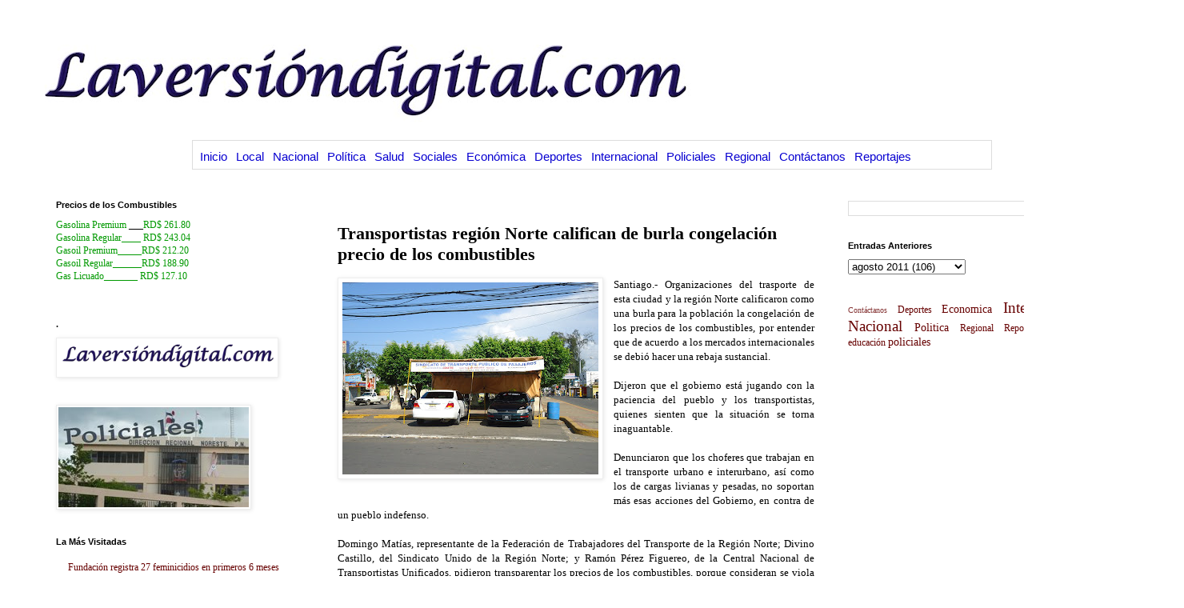

--- FILE ---
content_type: text/html; charset=UTF-8
request_url: http://www.laversiondigital.com/2011/08/transportistas-region-norte-califican.html
body_size: 12618
content:
<!DOCTYPE html>
<html class='v2' dir='ltr' xmlns='http://www.w3.org/1999/xhtml' xmlns:b='http://www.google.com/2005/gml/b' xmlns:data='http://www.google.com/2005/gml/data' xmlns:expr='http://www.google.com/2005/gml/expr'>
<head>
<link href='https://www.blogger.com/static/v1/widgets/4128112664-css_bundle_v2.css' rel='stylesheet' type='text/css'/>
<meta content='IE=EmulateIE7' http-equiv='X-UA-Compatible'/>
<meta content='width=1100' name='viewport'/>
<meta content='text/html; charset=UTF-8' http-equiv='Content-Type'/>
<meta content='blogger' name='generator'/>
<link href='http://www.laversiondigital.com/favicon.ico' rel='icon' type='image/x-icon'/>
<link href='http://www.laversiondigital.com/2011/08/transportistas-region-norte-califican.html' rel='canonical'/>
<link rel="alternate" type="application/atom+xml" title="Laversióndigital.com - Atom" href="http://www.laversiondigital.com/feeds/posts/default" />
<link rel="alternate" type="application/rss+xml" title="Laversióndigital.com - RSS" href="http://www.laversiondigital.com/feeds/posts/default?alt=rss" />
<link rel="service.post" type="application/atom+xml" title="Laversióndigital.com - Atom" href="https://www.blogger.com/feeds/6797025703622340081/posts/default" />

<link rel="alternate" type="application/atom+xml" title="Laversióndigital.com - Atom" href="http://www.laversiondigital.com/feeds/5175379925307717685/comments/default" />
<!--Can't find substitution for tag [blog.ieCssRetrofitLinks]-->
<link href='https://blogger.googleusercontent.com/img/b/R29vZ2xl/AVvXsEjWk_eIXO33dfYUokJ77AfvCL7Wnsd7aZfCtD6j9IEXFSgnsGawBdh3MQ5LFia6Pm7zjdI0eSQvBW3ZZ95Hyrm79AHZ_IdGEZv0ITH2fk8yI2eK-HNQhc8OaG06cj90YuSDKML8nJAJ/s320/DSC03584.JPG' rel='image_src'/>
<meta content='http://www.laversiondigital.com/2011/08/transportistas-region-norte-califican.html' property='og:url'/>
<meta content='Transportistas región Norte califican de burla congelación precio de los combustibles' property='og:title'/>
<meta content='Diario Digital de San Francisco de Macorís, República Dominicana' property='og:description'/>
<meta content='https://blogger.googleusercontent.com/img/b/R29vZ2xl/AVvXsEjWk_eIXO33dfYUokJ77AfvCL7Wnsd7aZfCtD6j9IEXFSgnsGawBdh3MQ5LFia6Pm7zjdI0eSQvBW3ZZ95Hyrm79AHZ_IdGEZv0ITH2fk8yI2eK-HNQhc8OaG06cj90YuSDKML8nJAJ/w1200-h630-p-k-no-nu/DSC03584.JPG' property='og:image'/>
<title>Laversióndigital.com: Transportistas región Norte califican de burla congelación precio de los combustibles</title>
<style id='page-skin-1' type='text/css'><!--
/*
-----------------------------------------------
Blogger Template Style
Name:     Simple
Designer: Blogger
URL:      www.blogger.com
----------------------------------------------- */
/* Content
----------------------------------------------- */
body {
font: normal normal 12px Georgia, Utopia, 'Palatino Linotype', Palatino, serif;
color: #000000;
background: #ffffff none repeat scroll top left;
padding: 0 0 0 0;
}
html body .region-inner {
min-width: 0;
max-width: 100%;
width: auto;
}
h2 {
font-size: 22px;
}
a:link {
text-decoration:none;
color: #660000;
}
a:visited {
text-decoration:none;
color: #007cbb;
}
a:hover {
text-decoration:underline;
color: #88bb21;
}
.body-fauxcolumn-outer .fauxcolumn-inner {
background: transparent none repeat scroll top left;
_background-image: none;
}
.body-fauxcolumn-outer .cap-top {
position: absolute;
z-index: 1;
height: 400px;
width: 100%;
}
.body-fauxcolumn-outer .cap-top .cap-left {
width: 100%;
background: transparent none repeat-x scroll top left;
_background-image: none;
}
.content-outer {
-moz-box-shadow: 0 0 0 rgba(0, 0, 0, .15);
-webkit-box-shadow: 0 0 0 rgba(0, 0, 0, .15);
-goog-ms-box-shadow: 0 0 0 #333333;
box-shadow: 0 0 0 rgba(0, 0, 0, .15);
margin-bottom: 1px;
}
.content-inner {
padding: 10px 40px;
}
.content-inner {
background-color: #ffffff;
}
/* Header
----------------------------------------------- */
.header-outer {
background: transparent none repeat-x scroll 0 -400px;
_background-image: none;
}
.Header h1 {
font: normal normal 40px 'Trebuchet MS',Trebuchet,Verdana,sans-serif;
color: #000000;
text-shadow: 0 0 0 rgba(0, 0, 0, .2);
}
.Header h1 a {
color: #000000;
}
.Header .description {
font-size: 18px;
color: #000000;
}
.header-inner .Header .titlewrapper {
padding: 22px 0;
}
.header-inner .Header .descriptionwrapper {
padding: 0 0;
}
/* Tabs
----------------------------------------------- */
.tabs-inner .section:first-child {
border-top: 0 solid #dddddd;
}
.tabs-inner .section:first-child ul {
margin-top: -1px;
border-top: 1px solid #dddddd;
border-left: 1px solid #dddddd;
border-right: 1px solid #dddddd;
}
.tabs-inner .widget ul {
background: transparent none repeat-x scroll 0 -800px;
_background-image: none;
border-bottom: 1px solid #dddddd;
margin-top: 0;
margin-left: -30px;
margin-right: -30px;
}
.tabs-inner .widget li a {
display: inline-block;
padding: .6em 1em;
font: normal normal 12px Georgia, Utopia, 'Palatino Linotype', Palatino, serif;
color: #000000;
border-left: 1px solid #ffffff;
border-right: 1px solid #dddddd;
}
.tabs-inner .widget li:first-child a {
border-left: none;
}
.tabs-inner .widget li.selected a, .tabs-inner .widget li a:hover {
color: #000000;
background-color: #eeeeee;
text-decoration: none;
}
/* Columns
----------------------------------------------- */
.main-outer {
border-top: 0 solid transparent;
}
.fauxcolumn-left-outer .fauxcolumn-inner {
border-right: 1px solid transparent;
}
.fauxcolumn-right-outer .fauxcolumn-inner {
border-left: 1px solid transparent;
}
/* Headings
----------------------------------------------- */
div.widget > h2,
div.widget h2.title {
margin: 0 0 1em 0;
font: normal bold 11px 'Trebuchet MS',Trebuchet,Verdana,sans-serif;
color: #000000;
}
/* Widgets
----------------------------------------------- */
.widget .zippy {
color: #999999;
text-shadow: 2px 2px 1px rgba(0, 0, 0, .1);
}
.widget .popular-posts ul {
list-style: none;
}
/* Posts
----------------------------------------------- */
h2.date-header {
font: normal bold 11px Arial, Tahoma, Helvetica, FreeSans, sans-serif;
}
.date-header span {
background-color: #ffffff;
color: #ffffff;
padding: 0.4em;
letter-spacing: 3px;
margin: inherit;
}
.main-inner {
padding-top: 35px;
padding-bottom: 65px;
}
.main-inner .column-center-inner {
padding: 0 0;
}
.main-inner .column-center-inner .section {
margin: 0 1em;
}
.post {
margin: 0 0 45px 0;
}
h3.post-title, .comments h4 {
font: normal bold 22px Georgia, Utopia, 'Palatino Linotype', Palatino, serif;
margin: .75em 0 0;
}
.post-body {
font-size: 110%;
line-height: 1.4;
position: relative;
}
.post-body img, .post-body .tr-caption-container, .Profile img, .Image img,
.BlogList .item-thumbnail img {
padding: 2px;
background: #ffffff;
border: 1px solid #eeeeee;
-moz-box-shadow: 1px 1px 5px rgba(0, 0, 0, .1);
-webkit-box-shadow: 1px 1px 5px rgba(0, 0, 0, .1);
box-shadow: 1px 1px 5px rgba(0, 0, 0, .1);
}
.post-body img, .post-body .tr-caption-container {
padding: 5px;
}
.post-body .tr-caption-container {
color: #000000;
}
.post-body .tr-caption-container img {
padding: 0;
background: transparent;
border: none;
-moz-box-shadow: 0 0 0 rgba(0, 0, 0, .1);
-webkit-box-shadow: 0 0 0 rgba(0, 0, 0, .1);
box-shadow: 0 0 0 rgba(0, 0, 0, .1);
}
.post-header {
margin: 0 0 1.5em;
line-height: 1.6;
font-size: 90%;
}
.post-footer {
margin: 20px -2px 0;
padding: 5px 10px;
color: #666666;
background-color: transparent;
border-bottom: 1px solid #eeeeee;
line-height: 1.6;
font-size: 90%;
}
#comments .comment-author {
padding-top: 1.5em;
border-top: 1px solid transparent;
background-position: 0 1.5em;
}
#comments .comment-author:first-child {
padding-top: 0;
border-top: none;
}
.avatar-image-container {
margin: .2em 0 0;
}
#comments .avatar-image-container img {
border: 1px solid #eeeeee;
}
/* Comments
----------------------------------------------- */
.comments .comments-content .icon.blog-author {
background-repeat: no-repeat;
background-image: url([data-uri]);
}
.comments .comments-content .loadmore a {
border-top: 1px solid #999999;
border-bottom: 1px solid #999999;
}
.comments .comment-thread.inline-thread {
background-color: transparent;
}
.comments .continue {
border-top: 2px solid #999999;
}
/* Accents
---------------------------------------------- */
.section-columns td.columns-cell {
border-left: 1px solid transparent;
}
.blog-pager {
background: transparent url(http://www.blogblog.com/1kt/simple/paging_dot.png) repeat-x scroll top center;
}
.blog-pager-older-link, .home-link,
.blog-pager-newer-link {
background-color: #ffffff;
padding: 5px;
}
.footer-outer {
border-top: 1px dashed #bbbbbb;
}
/* Mobile
----------------------------------------------- */
body.mobile  {
background-size: auto;
}
.mobile .body-fauxcolumn-outer {
background: transparent none repeat scroll top left;
}
.mobile .body-fauxcolumn-outer .cap-top {
background-size: 100% auto;
}
.mobile .content-outer {
-webkit-box-shadow: 0 0 3px rgba(0, 0, 0, .15);
box-shadow: 0 0 3px rgba(0, 0, 0, .15);
}
.mobile .tabs-inner .widget ul {
margin-left: 0;
margin-right: 0;
}
.mobile .post {
margin: 0;
}
.mobile .main-inner .column-center-inner .section {
margin: 0;
}
.mobile .date-header span {
padding: 0.1em 10px;
margin: 0 -10px;
}
.mobile h3.post-title {
margin: 0;
}
.mobile .blog-pager {
background: transparent none no-repeat scroll top center;
}
.mobile .footer-outer {
border-top: none;
}
.mobile .main-inner, .mobile .footer-inner {
background-color: #ffffff;
}
.mobile-index-contents {
color: #000000;
}
.mobile-link-button {
background-color: #660000;
}
.mobile-link-button a:link, .mobile-link-button a:visited {
color: #ffffff;
}
.mobile .tabs-inner .section:first-child {
border-top: none;
}
.mobile .tabs-inner .PageList .widget-content {
background-color: #eeeeee;
color: #000000;
border-top: 1px solid #dddddd;
border-bottom: 1px solid #dddddd;
}
.mobile .tabs-inner .PageList .widget-content .pagelist-arrow {
border-left: 1px solid #dddddd;
}
/* -------------------SimpleBlue------------------- */
#SimpleBlue {
height: 40px;
width: 1000px;
border: 0px groove
background: url('http://3.bp.blogspot.com/_blABMJBbYJs/Saw122mdTEI/AAAAAAAAFpc/Fn4DOi_A_lo/S1600-R/asul.bmp') no-repeat left top;
margin: 0 auto;
}
#SimpleBlue ul {
margin: 0;
padding: 10px 0px 0px 5px;
list-style: none;
line-height: normal;
}
#SimpleBlue li {
text-decoration: none;
float: left;
}
#menu a:hover, #menu .current_page_item a {
}
#SimpleBlue a {
text-decoration: none;
margin-right: 3px;
color: #0800d1;
border: none;
padding: 1px 4px 7px 4px;
display: block;
font-family: arial, Comic sans MS;
font-size: 15px;
font-weight: normal;
}
#SimpleBlue a:hover {
color: #ffffff;
background: #0800d1;
text-decoration: bold;
}
#SimpleBlue a:hover, #menu .current_page_item a {
}
/* --------------Final-SimpleBlue------------------- */
--></style>
<style id='template-skin-1' type='text/css'><!--
body {
min-width: 1480px;
}
.content-outer, .content-fauxcolumn-outer, .region-inner {
min-width: 1480px;
max-width: 1480px;
_width: 1480px;
}
.main-inner .columns {
padding-left: 370px;
padding-right: 410px;
}
.main-inner .fauxcolumn-center-outer {
left: 370px;
right: 410px;
/* IE6 does not respect left and right together */
_width: expression(this.parentNode.offsetWidth -
parseInt("370px") -
parseInt("410px") + 'px');
}
.main-inner .fauxcolumn-left-outer {
width: 370px;
}
.main-inner .fauxcolumn-right-outer {
width: 410px;
}
.main-inner .column-left-outer {
width: 370px;
right: 100%;
margin-left: -370px;
}
.main-inner .column-right-outer {
width: 410px;
margin-right: -410px;
}
#layout {
min-width: 0;
}
#layout .content-outer {
min-width: 0;
width: 800px;
}
#layout .region-inner {
min-width: 0;
width: auto;
}
--></style>
<script src='http://ajax.googleapis.com/ajax/libs/jquery/1/jquery.min.js' type='text/javascript'></script>
<script type='text/javascript'>
$(document).ready(function() { 
  $("a[href^='http://']").each( 
    function(){ 
     if(this.href.indexOf(location.hostname) == -1) { 
        $(this).attr('target', '_blank'); 
      } 
    } 
  );
$("a[href^='https://']").each( 
function(){ 
if(this.href.indexOf(location.hostname) == -1) { 
$(this).attr('target', '_blank'); 
} 
} 
);
  
});
</script>
<link href='https://www.blogger.com/dyn-css/authorization.css?targetBlogID=6797025703622340081&amp;zx=db2f8bf8-fe43-49f0-9006-f5e3cec1d9fb' media='none' onload='if(media!=&#39;all&#39;)media=&#39;all&#39;' rel='stylesheet'/><noscript><link href='https://www.blogger.com/dyn-css/authorization.css?targetBlogID=6797025703622340081&amp;zx=db2f8bf8-fe43-49f0-9006-f5e3cec1d9fb' rel='stylesheet'/></noscript>
<meta name='google-adsense-platform-account' content='ca-host-pub-1556223355139109'/>
<meta name='google-adsense-platform-domain' content='blogspot.com'/>

<!-- data-ad-client=ca-pub-8215831200841215 -->

</head>
<style type='text/css'>
#navbar-iframe{
height: 0px;
visibility: hidden;
display: none;
}
</style>
<body class='loading variant-simplysimple'>
<div class='navbar section' id='navbar'><div class='widget Navbar' data-version='1' id='Navbar1'><script type="text/javascript">
    function setAttributeOnload(object, attribute, val) {
      if(window.addEventListener) {
        window.addEventListener('load',
          function(){ object[attribute] = val; }, false);
      } else {
        window.attachEvent('onload', function(){ object[attribute] = val; });
      }
    }
  </script>
<div id="navbar-iframe-container"></div>
<script type="text/javascript" src="https://apis.google.com/js/platform.js"></script>
<script type="text/javascript">
      gapi.load("gapi.iframes:gapi.iframes.style.bubble", function() {
        if (gapi.iframes && gapi.iframes.getContext) {
          gapi.iframes.getContext().openChild({
              url: 'https://www.blogger.com/navbar/6797025703622340081?po\x3d5175379925307717685\x26origin\x3dhttp://www.laversiondigital.com',
              where: document.getElementById("navbar-iframe-container"),
              id: "navbar-iframe"
          });
        }
      });
    </script><script type="text/javascript">
(function() {
var script = document.createElement('script');
script.type = 'text/javascript';
script.src = '//pagead2.googlesyndication.com/pagead/js/google_top_exp.js';
var head = document.getElementsByTagName('head')[0];
if (head) {
head.appendChild(script);
}})();
</script>
</div></div>
<div class='body-fauxcolumns'>
<div class='fauxcolumn-outer body-fauxcolumn-outer'>
<div class='cap-top'>
<div class='cap-left'></div>
<div class='cap-right'></div>
</div>
<div class='fauxborder-left'>
<div class='fauxborder-right'></div>
<div class='fauxcolumn-inner'>
</div>
</div>
<div class='cap-bottom'>
<div class='cap-left'></div>
<div class='cap-right'></div>
</div>
</div>
</div>
<div class='content'>
<div class='content-fauxcolumns'>
<div class='fauxcolumn-outer content-fauxcolumn-outer'>
<div class='cap-top'>
<div class='cap-left'></div>
<div class='cap-right'></div>
</div>
<div class='fauxborder-left'>
<div class='fauxborder-right'></div>
<div class='fauxcolumn-inner'>
</div>
</div>
<div class='cap-bottom'>
<div class='cap-left'></div>
<div class='cap-right'></div>
</div>
</div>
</div>
<div class='content-outer'>
<div class='content-cap-top cap-top'>
<div class='cap-left'></div>
<div class='cap-right'></div>
</div>
<div class='fauxborder-left content-fauxborder-left'>
<div class='fauxborder-right content-fauxborder-right'></div>
<div class='content-inner'>
<header>
<div class='header-outer'>
<div class='header-cap-top cap-top'>
<div class='cap-left'></div>
<div class='cap-right'></div>
</div>
<div class='fauxborder-left header-fauxborder-left'>
<div class='fauxborder-right header-fauxborder-right'></div>
<div class='region-inner header-inner'>
<div class='header section' id='header'><div class='widget Header' data-version='1' id='Header1'>
<div id='header-inner'>
<a href='http://www.laversiondigital.com/' style='display: block'>
<img alt='Laversióndigital.com' height='135px; ' id='Header1_headerimg' src='http://2.bp.blogspot.com/_CH74ZJN_9ZU/TH3gzT5J7qI/AAAAAAAACHg/clrJniW2wAY/S828-R/laversiondigital+copia.jpg' style='display: block' width='828px; '/>
</a>
</div>
</div></div>
</div>
</div>
<div class='header-cap-bottom cap-bottom'>
<div class='cap-left'></div>
<div class='cap-right'></div>
</div>
</div>
</header>
<div class='tabs-outer'>
<div class='tabs-cap-top cap-top'>
<div class='cap-left'></div>
<div class='cap-right'></div>
</div>
<div class='fauxborder-left tabs-fauxborder-left'>
<div class='fauxborder-right tabs-fauxborder-right'></div>
<div class='region-inner tabs-inner'>
<div class='tabs section' id='crosscol'><div class='widget HTML' data-version='1' id='HTML15'>
<div class='widget-content'>
<div id="SimpleBlue">
<ul>
<li><a href="http://www.laversiondigital.com/">Inicio</a></li>
<li><a href="http://www.laversiondigital.com/search/label/Local">Local</a></li>
<li><a href="http://www.laversiondigital.com/search/label/Nacional">Nacional</a></li>
<li><a href="http://www.laversiondigital.com/search/label/Politica">Política</a></li>
<li><a href="http://www.laversiondigital.com/search/label/Salud">Salud</a></li>
<li><a href="http://www.laversiondigital.com/search/label/Sociales">Sociales</a></li>
<li><a href="http://www.laversiondigital.com/search/label/Economica">Económica</a></li>
<li><a href="http://www.laversiondigital.com/search/label/Deportes">Deportes</a></li>
<li><a href="http://www.laversiondigital.com/search/label/Internacional">Internacional</a></li>
<li><a href="http://www.laversiondigital.com/search/label/policiales">Policiales</a></li>
<li><a href="http://www.laversiondigital.com/search/label/Regional">Regional</a></li>
<li><a href="http://www.laversiondigital.com/search/label/Cont%C3%A1ctanos">Contáctanos</a></li>
<li><a href="http://www.laversiondigital.com/search/label/Reportajes">Reportajes</a></li>
</ul>
</div>
</div>
<div class='clear'></div>
</div></div>
<div class='tabs no-items section' id='crosscol-overflow'></div>
</div>
</div>
<div class='tabs-cap-bottom cap-bottom'>
<div class='cap-left'></div>
<div class='cap-right'></div>
</div>
</div>
<div class='main-outer'>
<div class='main-cap-top cap-top'>
<div class='cap-left'></div>
<div class='cap-right'></div>
</div>
<div class='fauxborder-left main-fauxborder-left'>
<div class='fauxborder-right main-fauxborder-right'></div>
<div class='region-inner main-inner'>
<div class='columns fauxcolumns'>
<div class='fauxcolumn-outer fauxcolumn-center-outer'>
<div class='cap-top'>
<div class='cap-left'></div>
<div class='cap-right'></div>
</div>
<div class='fauxborder-left'>
<div class='fauxborder-right'></div>
<div class='fauxcolumn-inner'>
</div>
</div>
<div class='cap-bottom'>
<div class='cap-left'></div>
<div class='cap-right'></div>
</div>
</div>
<div class='fauxcolumn-outer fauxcolumn-left-outer'>
<div class='cap-top'>
<div class='cap-left'></div>
<div class='cap-right'></div>
</div>
<div class='fauxborder-left'>
<div class='fauxborder-right'></div>
<div class='fauxcolumn-inner'>
</div>
</div>
<div class='cap-bottom'>
<div class='cap-left'></div>
<div class='cap-right'></div>
</div>
</div>
<div class='fauxcolumn-outer fauxcolumn-right-outer'>
<div class='cap-top'>
<div class='cap-left'></div>
<div class='cap-right'></div>
</div>
<div class='fauxborder-left'>
<div class='fauxborder-right'></div>
<div class='fauxcolumn-inner'>
</div>
</div>
<div class='cap-bottom'>
<div class='cap-left'></div>
<div class='cap-right'></div>
</div>
</div>
<!-- corrects IE6 width calculation -->
<div class='columns-inner'>
<div class='column-center-outer'>
<div class='column-center-inner'>
<div class='main section' id='main'><div class='widget Blog' data-version='1' id='Blog1'>
<div class='blog-posts hfeed'>
<!--Can't find substitution for tag [defaultAdStart]-->

          <div class="date-outer">
        
<h2 class='date-header'><span>8.8.11</span></h2>

          <div class="date-posts">
        
<div class='post-outer'>
<div class='post hentry'>
<a name='5175379925307717685'></a>
<h3 class='post-title entry-title'>
Transportistas región Norte califican de burla congelación precio de los combustibles
</h3>
<div class='post-header'>
<div class='post-header-line-1'></div>
</div>
<div class='post-body entry-content' id='post-body-5175379925307717685'>
<style>.fullpost{display:inline;}</style>
<p><div class="separator" style="clear: both; text-align: center;"><a href="https://blogger.googleusercontent.com/img/b/R29vZ2xl/AVvXsEjWk_eIXO33dfYUokJ77AfvCL7Wnsd7aZfCtD6j9IEXFSgnsGawBdh3MQ5LFia6Pm7zjdI0eSQvBW3ZZ95Hyrm79AHZ_IdGEZv0ITH2fk8yI2eK-HNQhc8OaG06cj90YuSDKML8nJAJ/s1600/DSC03584.JPG" imageanchor="1" style="clear: left; float: left; margin-bottom: 1em; margin-right: 1em;"><img border="0" height="240" src="https://blogger.googleusercontent.com/img/b/R29vZ2xl/AVvXsEjWk_eIXO33dfYUokJ77AfvCL7Wnsd7aZfCtD6j9IEXFSgnsGawBdh3MQ5LFia6Pm7zjdI0eSQvBW3ZZ95Hyrm79AHZ_IdGEZv0ITH2fk8yI2eK-HNQhc8OaG06cj90YuSDKML8nJAJ/s320/DSC03584.JPG" width="320" /></a></div><div style="text-align: justify;">Santiago.- Organizaciones del trasporte de esta ciudad y la región Norte calificaron como una burla para la población la congelación de los precios de los combustibles, por entender que de acuerdo a los mercados internacionales se debió hacer una rebaja sustancial.</div><div style="text-align: justify;"><br />
</div><div style="text-align: justify;">Dijeron que el gobierno está jugando con la paciencia del pueblo y los transportistas, quienes sienten que la situación se torna inaguantable.</div><div style="text-align: justify;"><br />
</div><div style="text-align: justify;">Denunciaron que los choferes que trabajan en el transporte urbano e interurbano, así como los de cargas livianas y pesadas, no soportan más esas acciones del Gobierno, en contra de un pueblo indefenso.</div><div style="text-align: justify;"><br />
</div><div style="text-align: justify;">Domingo Matías, representante de la Federación de Trabajadores del Transporte de la Región Norte; Divino Castillo, del Sindicato Unido de la Región Norte; y Ramón Pérez Figuereo, de la Central Nacional de Transportistas Unificados, pidieron transparentar los precios de los combustibles, porque consideran se viola la ley  de los hidrocarburos.</div><div style="text-align: justify;"><br />
</div><div style="text-align: justify;">Matías precisó que por lo menos en esta semana, se esperaba que los precios bajaran sustancialmente para dar un respiro a la población, Mientras que Castillo y Pérez Figuero sostienen que ya la población no aguanta una burla más del Gobierno y el Ministerio de Industria y Comercio.</div><div style="text-align: justify;"><br />
</div><div style="text-align: justify;">&#8220;Se esperaba que los precios de los combustibles bajaran en la semana pasada, debido al comportamiento del barril del petróleo en el mercado internacional, pero estamos frente a un gobierno indolente, que no le importa la suerte que corran los sectores más empobrecidos del país, que son los que tienen que pagar los altos costos de los carburantes&#8221;, dijo Matías.</div><div style="text-align: justify;"><br />
</div><div style="text-align: justify;">Explicó que en el transporte urbano, con el precio del gas licuado de petróleo que sobrepaso la barrera de los cien pesos, los choferes están con el grito al cielo, unido a que cada día son menos los usuarios, lo que repercute de forma negativa en el sector.</div><div style="text-align: justify;"><br />
</div><div style="text-align: justify;">Dijo que el transporte interurbano está a punto de colapsar. La situación ha generado quejas de los choferes de las 26 rutas del transporte urbano de esta ciudad, quienes no han considerado aumentos en el precio del pasaje, por temor a una disminución mayor de sus clientes. Ciertamente, en los últimos meses ha incrementado de manera considerable la cantidad de personas que se  desplazan  a pie a sus puestos de trabajo en esta ciudad. </div><div style="text-align: justify;"><br />
</div><div style="text-align: justify;">Matías, Castillo y Pérez Figuereo llamaron a la población a mantenerse vigilantes, para no permitir el juego que tiene el Ministerio de Industria y Comercio  con los precios de los combustibles, violando de manera flagrante la ley de  hidrocarburo. </div><div style="text-align: justify;"><br />
</div><div style="text-align: justify;">La queja de los transportistas se han unido amas de casa, empresarios, personalidades de la vida social y políticos, incluyendo al candidato del Partido Revolucionario Dominicano (PRD), Hipólito Mejía.</div><div style="text-align: justify;">Fuente El Nacional&nbsp;</div></p>
<div style='clear: both;'></div>
</div>
<div class='post-footer'>
<div class='post-footer-line post-footer-line-1'><div class='post-share-buttons goog-inline-block'>
<a class='goog-inline-block share-button sb-email' href='https://www.blogger.com/share-post.g?blogID=6797025703622340081&postID=5175379925307717685&target=email' target='_blank' title='Enviar esto por correo electrónico'><span class='share-button-link-text'>Enviar esto por correo electrónico</span></a><a class='goog-inline-block share-button sb-blog' href='https://www.blogger.com/share-post.g?blogID=6797025703622340081&postID=5175379925307717685&target=blog' onclick='window.open(this.href, "_blank", "height=270,width=475"); return false;' target='_blank' title='BlogThis!'><span class='share-button-link-text'>BlogThis!</span></a><a class='goog-inline-block share-button sb-twitter' href='https://www.blogger.com/share-post.g?blogID=6797025703622340081&postID=5175379925307717685&target=twitter' target='_blank' title='Compartir en X'><span class='share-button-link-text'>Compartir en X</span></a><a class='goog-inline-block share-button sb-facebook' href='https://www.blogger.com/share-post.g?blogID=6797025703622340081&postID=5175379925307717685&target=facebook' onclick='window.open(this.href, "_blank", "height=430,width=640"); return false;' target='_blank' title='Compartir en Facebook'><span class='share-button-link-text'>Compartir en Facebook</span></a><a class='goog-inline-block share-button sb-pinterest' href='https://www.blogger.com/share-post.g?blogID=6797025703622340081&postID=5175379925307717685&target=pinterest' target='_blank' title='Compartir en Pinterest'><span class='share-button-link-text'>Compartir en Pinterest</span></a>
</div>
<span class='post-author vcard'>
</span>
<span class='post-icons'>
<span class='item-action'>
<a href='https://www.blogger.com/email-post/6797025703622340081/5175379925307717685' title='Enviar la entrada por correo electrónico'>
<img alt='' class='icon-action' height='13' src='http://img1.blogblog.com/img/icon18_email.gif' width='18'/>
</a>
</span>
<span class='item-control blog-admin pid-1706954619'>
<a href='https://www.blogger.com/post-edit.g?blogID=6797025703622340081&postID=5175379925307717685&from=pencil' title='Editar entrada'>
<img alt='' class='icon-action' height='18' src='https://resources.blogblog.com/img/icon18_edit_allbkg.gif' width='18'/>
</a>
</span>
</span>
<span class='post-comment-link'>
</span>
</div>
<div class='post-footer-line post-footer-line-2'></div>
<div class='post-footer-line post-footer-line-3'></div>
</div>
</div>
<div class='comments' id='comments'>
<a name='comments'></a>
<h4>No hay comentarios.:</h4>
<div id='Blog1_comments-block-wrapper'>
<dl class='avatar-comment-indent' id='comments-block'>
</dl>
</div>
<p class='comment-footer'>
<a href='https://www.blogger.com/comment/fullpage/post/6797025703622340081/5175379925307717685' onclick='javascript:window.open(this.href, "bloggerPopup", "toolbar=0,location=0,statusbar=1,menubar=0,scrollbars=yes,width=640,height=500"); return false;'>Publicar un comentario</a>
</p>
</div>
</div>

        </div></div>
      
<!--Can't find substitution for tag [adEnd]-->
</div>
<div class='blog-pager' id='blog-pager'>
<span id='blog-pager-newer-link'>
<a class='blog-pager-newer-link' href='http://www.laversiondigital.com/2011/08/crudo-de-texas-abre-con-un-descenso-del.html' id='Blog1_blog-pager-newer-link' title='Entrada más reciente'></a>
</span>
<span id='blog-pager-older-link'>
<a class='blog-pager-older-link' href='http://www.laversiondigital.com/2011/08/juez-federal-eeuu-decide-se-realice.html' id='Blog1_blog-pager-older-link' title='Entrada antigua'></a>
</span>
<a class='home-link' href='http://www.laversiondigital.com/'></a>
</div>
<div class='clear'></div>
<div class='post-feeds'>
<div class='feed-links'>
<a class='feed-link' href='http://www.laversiondigital.com/feeds/5175379925307717685/comments/default' target='_blank' type='application/atom+xml'></a>
</div>
</div>
</div></div>
</div>
</div>
<div class='column-left-outer'>
<div class='column-left-inner'>
<aside>
<div class='sidebar section' id='sidebar-left-1'><div class='widget Text' data-version='1' id='Text2'>
<h2 class='title'>Precios de  los Combustibles</h2>
<div class='widget-content'>
<span =""  style="color:#009900;">Gasolina Premium </span><span>___</span><span =""  style="color:#009900;">RD$ 261.80<br />Gasolina Regular____ RD$ 243.04<br />Gasoil Premium_____RD$ 212.20</span><div><span =""  style="color:#009900;">Gasoil Regular______RD$ 188.90</span><span =""  style="color:#009900;"><br /></span><span =""  style="color:#009900;">Gas Licuado_______<span =""  style="color:white;"> </span>RD$ 127.10</span><br /><br /></div>
</div>
<div class='clear'></div>
</div><div class='widget Image' data-version='1' id='Image4'>
<h2>.</h2>
<div class='widget-content'>
<a href='https://picasaweb.google.com/home'>
<img alt='.' height='44' id='Image4_img' src='https://blogger.googleusercontent.com/img/b/R29vZ2xl/AVvXsEjkclQ3oz1_AngsJgLDzdvUx8xg2bkdQqGH0xM4m7TtRqfJfns0fG35v4WgHPJLTuTT0TfgXHm_UsqeGLoLNWmi1WFOg42m3FULPyfwid92KzjTdNhOohhISLLImPdG9pf1YwRN0Gcc/s1600-r/laversiondigital+copia.jpg' width='272'/>
</a>
<br/>
</div>
<div class='clear'></div>
</div><div class='widget Image' data-version='1' id='Image1'>
<div class='widget-content'>
<a href='http://www.laversiondigital.com/search/label/policiales'>
<img alt='' height='125' id='Image1_img' src='https://blogger.googleusercontent.com/img/b/R29vZ2xl/AVvXsEgmZI7yP7Z-RwDGD269wbMTG8o7Oy_K_7V_v6xEZe8vvDgD5y9dkIorqf9NKORd6eB7uy8FXUocn_FGAaWX75GpXwtA8e13UehkrkflbOxBnEsr75VRDz8GNeJ3ilLk_BJs6TxM699u/s1600/Policiales.jpg' width='238'/>
</a>
<br/>
</div>
<div class='clear'></div>
</div><div class='widget PopularPosts' data-version='1' id='PopularPosts1'>
<h2>La Más Visitadas</h2>
<div class='widget-content popular-posts'>
<ul>
<li>
<a href='http://www.laversiondigital.com/2020/06/fundacion-registra-27-feminicidios-en.html'>Fundación registra 27 feminicidios en primeros 6 meses</a>
</li>
<li>
<a href='http://www.laversiondigital.com/2016/08/quien-es-el-nuevo-ministro-de-educacion.html'>Quién es el nuevo Ministro de Educación</a>
</li>
<li>
<a href='http://www.laversiondigital.com/2011/12/predicciones-zodiacales-para-el-2012.html'>Predicciones zodiacales para el 2012</a>
</li>
<li>
<a href='http://www.laversiondigital.com/2013/04/termina-la-huelga-y-dejan-en-libertad.html'>Termina la huelga y dejan en libertad jóvenes </a>
</li>
<li>
<a href='http://www.laversiondigital.com/2020/08/cinco-razones-por-las-cuales-el-pais.html'>Cinco razones por las cuales el país debería tener más ministras</a>
</li>
<li>
<a href='http://www.laversiondigital.com/2011/01/padre-alberto-acusa-de-hipocrita-la.html'>Padre Alberto acusa de hipócrita a la Iglesia Católica</a>
</li>
<li>
<a href='http://www.laversiondigital.com/2020/06/prm-pide-justicia-aclare-la-acusacion.html'>PRM pide justicia aclare la acusación a candidata</a>
</li>
<li>
<a href='http://www.laversiondigital.com/2011/12/falso-medico-del-cabral-y-baez-operaba.html'>&#8220;Falso médico&#8221; del Cabral y Báez operaba en otros hospitales</a>
</li>
<li>
<a href='http://www.laversiondigital.com/2019/05/bauta-rojas-y-alcaldesa-de-salcedo.html'>Bauta Rojas y alcaldesa de Salcedo pintan de negro local de Ramfis Trujillo</a>
</li>
<li>
<a href='http://www.laversiondigital.com/2020/04/santiago-con-un-chorro-de-agua-estan.html'>Santiago: Con un chorro de agua están los bomberos dispersan a las personas en las filas</a>
</li>
</ul>
<div class='clear'></div>
</div>
</div></div>
</aside>
</div>
</div>
<div class='column-right-outer'>
<div class='column-right-inner'>
<aside>
<div class='sidebar section' id='sidebar-right-1'><div class='widget BlogSearch' data-version='1' id='BlogSearch1'>
<div class='widget-content'>
<div id='BlogSearch1_form'>
<form action='http://www.laversiondigital.com/search' class='gsc-search-box' target='_top'>
<table cellpadding='0' cellspacing='0' class='gsc-search-box'>
<tbody>
<tr>
<td class='gsc-input'>
<input autocomplete='off' class='gsc-input' name='q' size='10' title='search' type='text' value=''/>
</td>
<td class='gsc-search-button'>
<input class='gsc-search-button' title='search' type='submit' value='Buscar'/>
</td>
</tr>
</tbody>
</table>
</form>
</div>
</div>
<div class='clear'></div>
</div><div class='widget BlogArchive' data-version='1' id='BlogArchive1'>
<h2>Entradas Anteriores</h2>
<div class='widget-content'>
<div id='ArchiveList'>
<div id='BlogArchive1_ArchiveList'>
<select id='BlogArchive1_ArchiveMenu'>
<option value=''>Entradas Anteriores</option>
<option value='http://www.laversiondigital.com/2021/08/'>agosto 2021 (2)</option>
<option value='http://www.laversiondigital.com/2020/08/'>agosto 2020 (1)</option>
<option value='http://www.laversiondigital.com/2020/06/'>junio 2020 (2)</option>
<option value='http://www.laversiondigital.com/2020/04/'>abril 2020 (5)</option>
<option value='http://www.laversiondigital.com/2020/03/'>marzo 2020 (7)</option>
<option value='http://www.laversiondigital.com/2020/01/'>enero 2020 (1)</option>
<option value='http://www.laversiondigital.com/2019/10/'>octubre 2019 (1)</option>
<option value='http://www.laversiondigital.com/2019/09/'>septiembre 2019 (1)</option>
<option value='http://www.laversiondigital.com/2019/07/'>julio 2019 (9)</option>
<option value='http://www.laversiondigital.com/2019/05/'>mayo 2019 (2)</option>
<option value='http://www.laversiondigital.com/2019/04/'>abril 2019 (12)</option>
<option value='http://www.laversiondigital.com/2019/03/'>marzo 2019 (2)</option>
<option value='http://www.laversiondigital.com/2018/12/'>diciembre 2018 (1)</option>
<option value='http://www.laversiondigital.com/2018/10/'>octubre 2018 (2)</option>
<option value='http://www.laversiondigital.com/2018/08/'>agosto 2018 (8)</option>
<option value='http://www.laversiondigital.com/2018/07/'>julio 2018 (2)</option>
<option value='http://www.laversiondigital.com/2018/04/'>abril 2018 (3)</option>
<option value='http://www.laversiondigital.com/2018/02/'>febrero 2018 (6)</option>
<option value='http://www.laversiondigital.com/2017/11/'>noviembre 2017 (3)</option>
<option value='http://www.laversiondigital.com/2017/09/'>septiembre 2017 (3)</option>
<option value='http://www.laversiondigital.com/2017/08/'>agosto 2017 (3)</option>
<option value='http://www.laversiondigital.com/2017/07/'>julio 2017 (5)</option>
<option value='http://www.laversiondigital.com/2017/06/'>junio 2017 (3)</option>
<option value='http://www.laversiondigital.com/2017/05/'>mayo 2017 (3)</option>
<option value='http://www.laversiondigital.com/2017/03/'>marzo 2017 (1)</option>
<option value='http://www.laversiondigital.com/2017/02/'>febrero 2017 (3)</option>
<option value='http://www.laversiondigital.com/2017/01/'>enero 2017 (2)</option>
<option value='http://www.laversiondigital.com/2016/12/'>diciembre 2016 (7)</option>
<option value='http://www.laversiondigital.com/2016/11/'>noviembre 2016 (4)</option>
<option value='http://www.laversiondigital.com/2016/10/'>octubre 2016 (5)</option>
<option value='http://www.laversiondigital.com/2016/09/'>septiembre 2016 (3)</option>
<option value='http://www.laversiondigital.com/2016/08/'>agosto 2016 (3)</option>
<option value='http://www.laversiondigital.com/2016/07/'>julio 2016 (15)</option>
<option value='http://www.laversiondigital.com/2016/06/'>junio 2016 (2)</option>
<option value='http://www.laversiondigital.com/2016/05/'>mayo 2016 (44)</option>
<option value='http://www.laversiondigital.com/2016/04/'>abril 2016 (4)</option>
<option value='http://www.laversiondigital.com/2016/03/'>marzo 2016 (8)</option>
<option value='http://www.laversiondigital.com/2016/02/'>febrero 2016 (13)</option>
<option value='http://www.laversiondigital.com/2016/01/'>enero 2016 (13)</option>
<option value='http://www.laversiondigital.com/2015/12/'>diciembre 2015 (4)</option>
<option value='http://www.laversiondigital.com/2015/11/'>noviembre 2015 (11)</option>
<option value='http://www.laversiondigital.com/2015/10/'>octubre 2015 (1)</option>
<option value='http://www.laversiondigital.com/2015/09/'>septiembre 2015 (7)</option>
<option value='http://www.laversiondigital.com/2015/08/'>agosto 2015 (2)</option>
<option value='http://www.laversiondigital.com/2015/07/'>julio 2015 (21)</option>
<option value='http://www.laversiondigital.com/2015/06/'>junio 2015 (8)</option>
<option value='http://www.laversiondigital.com/2015/05/'>mayo 2015 (13)</option>
<option value='http://www.laversiondigital.com/2014/12/'>diciembre 2014 (2)</option>
<option value='http://www.laversiondigital.com/2014/10/'>octubre 2014 (3)</option>
<option value='http://www.laversiondigital.com/2014/08/'>agosto 2014 (1)</option>
<option value='http://www.laversiondigital.com/2014/07/'>julio 2014 (6)</option>
<option value='http://www.laversiondigital.com/2014/06/'>junio 2014 (14)</option>
<option value='http://www.laversiondigital.com/2014/05/'>mayo 2014 (18)</option>
<option value='http://www.laversiondigital.com/2014/04/'>abril 2014 (62)</option>
<option value='http://www.laversiondigital.com/2014/03/'>marzo 2014 (17)</option>
<option value='http://www.laversiondigital.com/2014/02/'>febrero 2014 (21)</option>
<option value='http://www.laversiondigital.com/2014/01/'>enero 2014 (24)</option>
<option value='http://www.laversiondigital.com/2013/12/'>diciembre 2013 (24)</option>
<option value='http://www.laversiondigital.com/2013/11/'>noviembre 2013 (49)</option>
<option value='http://www.laversiondigital.com/2013/10/'>octubre 2013 (59)</option>
<option value='http://www.laversiondigital.com/2013/09/'>septiembre 2013 (42)</option>
<option value='http://www.laversiondigital.com/2013/08/'>agosto 2013 (38)</option>
<option value='http://www.laversiondigital.com/2013/07/'>julio 2013 (9)</option>
<option value='http://www.laversiondigital.com/2013/06/'>junio 2013 (12)</option>
<option value='http://www.laversiondigital.com/2013/05/'>mayo 2013 (61)</option>
<option value='http://www.laversiondigital.com/2013/04/'>abril 2013 (98)</option>
<option value='http://www.laversiondigital.com/2013/03/'>marzo 2013 (17)</option>
<option value='http://www.laversiondigital.com/2013/02/'>febrero 2013 (29)</option>
<option value='http://www.laversiondigital.com/2013/01/'>enero 2013 (8)</option>
<option value='http://www.laversiondigital.com/2012/11/'>noviembre 2012 (24)</option>
<option value='http://www.laversiondigital.com/2012/10/'>octubre 2012 (27)</option>
<option value='http://www.laversiondigital.com/2012/09/'>septiembre 2012 (20)</option>
<option value='http://www.laversiondigital.com/2012/08/'>agosto 2012 (38)</option>
<option value='http://www.laversiondigital.com/2012/07/'>julio 2012 (44)</option>
<option value='http://www.laversiondigital.com/2012/06/'>junio 2012 (21)</option>
<option value='http://www.laversiondigital.com/2012/05/'>mayo 2012 (31)</option>
<option value='http://www.laversiondigital.com/2012/04/'>abril 2012 (9)</option>
<option value='http://www.laversiondigital.com/2012/03/'>marzo 2012 (26)</option>
<option value='http://www.laversiondigital.com/2012/02/'>febrero 2012 (35)</option>
<option value='http://www.laversiondigital.com/2012/01/'>enero 2012 (81)</option>
<option value='http://www.laversiondigital.com/2011/12/'>diciembre 2011 (54)</option>
<option value='http://www.laversiondigital.com/2011/11/'>noviembre 2011 (30)</option>
<option value='http://www.laversiondigital.com/2011/10/'>octubre 2011 (65)</option>
<option value='http://www.laversiondigital.com/2011/09/'>septiembre 2011 (25)</option>
<option value='http://www.laversiondigital.com/2011/08/'>agosto 2011 (106)</option>
<option value='http://www.laversiondigital.com/2011/07/'>julio 2011 (110)</option>
<option value='http://www.laversiondigital.com/2011/06/'>junio 2011 (36)</option>
<option value='http://www.laversiondigital.com/2011/05/'>mayo 2011 (23)</option>
<option value='http://www.laversiondigital.com/2011/04/'>abril 2011 (20)</option>
<option value='http://www.laversiondigital.com/2011/03/'>marzo 2011 (18)</option>
<option value='http://www.laversiondigital.com/2011/02/'>febrero 2011 (24)</option>
<option value='http://www.laversiondigital.com/2011/01/'>enero 2011 (60)</option>
<option value='http://www.laversiondigital.com/2010/12/'>diciembre 2010 (90)</option>
<option value='http://www.laversiondigital.com/2010/11/'>noviembre 2010 (143)</option>
<option value='http://www.laversiondigital.com/2010/10/'>octubre 2010 (102)</option>
<option value='http://www.laversiondigital.com/2010/09/'>septiembre 2010 (77)</option>
<option value='http://www.laversiondigital.com/2010/08/'>agosto 2010 (5)</option>
<option value='http://www.laversiondigital.com/2010/07/'>julio 2010 (2)</option>
<option value='http://www.laversiondigital.com/2010/06/'>junio 2010 (2)</option>
<option value='http://www.laversiondigital.com/2010/04/'>abril 2010 (2)</option>
<option value='http://www.laversiondigital.com/2010/02/'>febrero 2010 (1)</option>
<option value='http://www.laversiondigital.com/2010/01/'>enero 2010 (7)</option>
<option value='http://www.laversiondigital.com/2009/12/'>diciembre 2009 (6)</option>
</select>
</div>
</div>
<div class='clear'></div>
</div>
</div><div class='widget Label' data-version='1' id='Label1'>
<div class='widget-content cloud-label-widget-content'>
<span class='label-size label-size-1'>
<a dir='ltr' href='http://www.laversiondigital.com/search/label/Cont%C3%A1ctanos'>Contáctanos</a>
</span>
<span class='label-size label-size-3'>
<a dir='ltr' href='http://www.laversiondigital.com/search/label/Deportes'>Deportes</a>
</span>
<span class='label-size label-size-4'>
<a dir='ltr' href='http://www.laversiondigital.com/search/label/Economica'>Economica</a>
</span>
<span class='label-size label-size-5'>
<a dir='ltr' href='http://www.laversiondigital.com/search/label/Internacional'>Internacional</a>
</span>
<span class='label-size label-size-5'>
<a dir='ltr' href='http://www.laversiondigital.com/search/label/Local'>Local</a>
</span>
<span class='label-size label-size-5'>
<a dir='ltr' href='http://www.laversiondigital.com/search/label/Nacional'>Nacional</a>
</span>
<span class='label-size label-size-4'>
<a dir='ltr' href='http://www.laversiondigital.com/search/label/Politica'>Politica</a>
</span>
<span class='label-size label-size-3'>
<a dir='ltr' href='http://www.laversiondigital.com/search/label/Regional'>Regional</a>
</span>
<span class='label-size label-size-3'>
<a dir='ltr' href='http://www.laversiondigital.com/search/label/Reportajes'>Reportajes</a>
</span>
<span class='label-size label-size-4'>
<a dir='ltr' href='http://www.laversiondigital.com/search/label/Salud'>Salud</a>
</span>
<span class='label-size label-size-4'>
<a dir='ltr' href='http://www.laversiondigital.com/search/label/Sociales'>Sociales</a>
</span>
<span class='label-size label-size-3'>
<a dir='ltr' href='http://www.laversiondigital.com/search/label/educaci%C3%B3n'>educación</a>
</span>
<span class='label-size label-size-4'>
<a dir='ltr' href='http://www.laversiondigital.com/search/label/policiales'>policiales</a>
</span>
<div class='clear'></div>
</div>
</div></div>
</aside>
</div>
</div>
</div>
<div style='clear: both'></div>
<!-- columns -->
</div>
<!-- main -->
</div>
</div>
<div class='main-cap-bottom cap-bottom'>
<div class='cap-left'></div>
<div class='cap-right'></div>
</div>
</div>
<footer>
<div class='footer-outer'>
<div class='footer-cap-top cap-top'>
<div class='cap-left'></div>
<div class='cap-right'></div>
</div>
<div class='fauxborder-left footer-fauxborder-left'>
<div class='fauxborder-right footer-fauxborder-right'></div>
<div class='region-inner footer-inner'>
<div class='foot section' id='footer-1'><div class='widget Text' data-version='1' id='Text1'>
<div class='widget-content'>
<a href="http://www.laversiondigital.com/">www.laversiondigital.com</a> San Francisco de Macorís, República  Dominicana.   contacto Germania Cuello 809-257-1707<br />
</div>
<div class='clear'></div>
</div></div>
<!-- outside of the include in order to lock Attribution widget -->
<div class='foot no-items section' id='footer-3'></div>
</div>
</div>
<div class='footer-cap-bottom cap-bottom'>
<div class='cap-left'></div>
<div class='cap-right'></div>
</div>
</div>
</footer>
<!-- content -->
</div>
</div>
<div class='content-cap-bottom cap-bottom'>
<div class='cap-left'></div>
<div class='cap-right'></div>
</div>
</div>
</div>
<script type='text/javascript'>
    window.setTimeout(function() {
        document.body.className = document.body.className.replace('loading', '');
      }, 10);
  </script>

<script type="text/javascript" src="https://www.blogger.com/static/v1/widgets/1601900224-widgets.js"></script>
<script type='text/javascript'>
window['__wavt'] = 'AOuZoY6c3eiJ24ZX9n2xUsJ7w05IhAq28A:1762855821362';_WidgetManager._Init('//www.blogger.com/rearrange?blogID\x3d6797025703622340081','//www.laversiondigital.com/2011/08/transportistas-region-norte-califican.html','6797025703622340081');
_WidgetManager._SetDataContext([{'name': 'blog', 'data': {'blogId': '6797025703622340081', 'title': 'Laversi\xf3ndigital.com', 'url': 'http://www.laversiondigital.com/2011/08/transportistas-region-norte-califican.html', 'canonicalUrl': 'http://www.laversiondigital.com/2011/08/transportistas-region-norte-califican.html', 'homepageUrl': 'http://www.laversiondigital.com/', 'searchUrl': 'http://www.laversiondigital.com/search', 'canonicalHomepageUrl': 'http://www.laversiondigital.com/', 'blogspotFaviconUrl': 'http://www.laversiondigital.com/favicon.ico', 'bloggerUrl': 'https://www.blogger.com', 'hasCustomDomain': true, 'httpsEnabled': false, 'enabledCommentProfileImages': true, 'gPlusViewType': 'FILTERED_POSTMOD', 'adultContent': false, 'analyticsAccountNumber': '', 'encoding': 'UTF-8', 'locale': 'es-419', 'localeUnderscoreDelimited': 'es_419', 'languageDirection': 'ltr', 'isPrivate': false, 'isMobile': false, 'isMobileRequest': false, 'mobileClass': '', 'isPrivateBlog': false, 'isDynamicViewsAvailable': true, 'feedLinks': '\x3clink rel\x3d\x22alternate\x22 type\x3d\x22application/atom+xml\x22 title\x3d\x22Laversi\xf3ndigital.com - Atom\x22 href\x3d\x22http://www.laversiondigital.com/feeds/posts/default\x22 /\x3e\n\x3clink rel\x3d\x22alternate\x22 type\x3d\x22application/rss+xml\x22 title\x3d\x22Laversi\xf3ndigital.com - RSS\x22 href\x3d\x22http://www.laversiondigital.com/feeds/posts/default?alt\x3drss\x22 /\x3e\n\x3clink rel\x3d\x22service.post\x22 type\x3d\x22application/atom+xml\x22 title\x3d\x22Laversi\xf3ndigital.com - Atom\x22 href\x3d\x22https://www.blogger.com/feeds/6797025703622340081/posts/default\x22 /\x3e\n\n\x3clink rel\x3d\x22alternate\x22 type\x3d\x22application/atom+xml\x22 title\x3d\x22Laversi\xf3ndigital.com - Atom\x22 href\x3d\x22http://www.laversiondigital.com/feeds/5175379925307717685/comments/default\x22 /\x3e\n', 'meTag': '', 'adsenseClientId': 'ca-pub-8215831200841215', 'adsenseHostId': 'ca-host-pub-1556223355139109', 'adsenseHasAds': false, 'adsenseAutoAds': false, 'boqCommentIframeForm': true, 'loginRedirectParam': '', 'view': '', 'dynamicViewsCommentsSrc': '//www.blogblog.com/dynamicviews/4224c15c4e7c9321/js/comments.js', 'dynamicViewsScriptSrc': '//www.blogblog.com/dynamicviews/770d92d3e627db34', 'plusOneApiSrc': 'https://apis.google.com/js/platform.js', 'disableGComments': true, 'interstitialAccepted': false, 'sharing': {'platforms': [{'name': 'Obtener v\xednculo', 'key': 'link', 'shareMessage': 'Obtener v\xednculo', 'target': ''}, {'name': 'Facebook', 'key': 'facebook', 'shareMessage': 'Compartir en Facebook', 'target': 'facebook'}, {'name': 'BlogThis!', 'key': 'blogThis', 'shareMessage': 'BlogThis!', 'target': 'blog'}, {'name': 'X', 'key': 'twitter', 'shareMessage': 'Compartir en X', 'target': 'twitter'}, {'name': 'Pinterest', 'key': 'pinterest', 'shareMessage': 'Compartir en Pinterest', 'target': 'pinterest'}, {'name': 'Correo electr\xf3nico', 'key': 'email', 'shareMessage': 'Correo electr\xf3nico', 'target': 'email'}], 'disableGooglePlus': true, 'googlePlusShareButtonWidth': 0, 'googlePlusBootstrap': '\x3cscript type\x3d\x22text/javascript\x22\x3ewindow.___gcfg \x3d {\x27lang\x27: \x27es_419\x27};\x3c/script\x3e'}, 'hasCustomJumpLinkMessage': false, 'jumpLinkMessage': 'Leer m\xe1s', 'pageType': 'item', 'postId': '5175379925307717685', 'postImageThumbnailUrl': 'https://blogger.googleusercontent.com/img/b/R29vZ2xl/AVvXsEjWk_eIXO33dfYUokJ77AfvCL7Wnsd7aZfCtD6j9IEXFSgnsGawBdh3MQ5LFia6Pm7zjdI0eSQvBW3ZZ95Hyrm79AHZ_IdGEZv0ITH2fk8yI2eK-HNQhc8OaG06cj90YuSDKML8nJAJ/s72-c/DSC03584.JPG', 'postImageUrl': 'https://blogger.googleusercontent.com/img/b/R29vZ2xl/AVvXsEjWk_eIXO33dfYUokJ77AfvCL7Wnsd7aZfCtD6j9IEXFSgnsGawBdh3MQ5LFia6Pm7zjdI0eSQvBW3ZZ95Hyrm79AHZ_IdGEZv0ITH2fk8yI2eK-HNQhc8OaG06cj90YuSDKML8nJAJ/s320/DSC03584.JPG', 'pageName': 'Transportistas regi\xf3n Norte califican de burla congelaci\xf3n precio de los combustibles', 'pageTitle': 'Laversi\xf3ndigital.com: Transportistas regi\xf3n Norte califican de burla congelaci\xf3n precio de los combustibles', 'metaDescription': ''}}, {'name': 'features', 'data': {}}, {'name': 'messages', 'data': {'edit': 'Editar', 'linkCopiedToClipboard': 'V\xednculo copiado al portapapeles', 'ok': 'Aceptar', 'postLink': 'Publicar v\xednculo'}}, {'name': 'template', 'data': {'name': 'custom', 'localizedName': 'Personalizado', 'isResponsive': false, 'isAlternateRendering': false, 'isCustom': true, 'variant': 'simplysimple', 'variantId': 'simplysimple'}}, {'name': 'view', 'data': {'classic': {'name': 'classic', 'url': '?view\x3dclassic'}, 'flipcard': {'name': 'flipcard', 'url': '?view\x3dflipcard'}, 'magazine': {'name': 'magazine', 'url': '?view\x3dmagazine'}, 'mosaic': {'name': 'mosaic', 'url': '?view\x3dmosaic'}, 'sidebar': {'name': 'sidebar', 'url': '?view\x3dsidebar'}, 'snapshot': {'name': 'snapshot', 'url': '?view\x3dsnapshot'}, 'timeslide': {'name': 'timeslide', 'url': '?view\x3dtimeslide'}, 'isMobile': false, 'title': 'Transportistas regi\xf3n Norte califican de burla congelaci\xf3n precio de los combustibles', 'description': 'Diario Digital de San Francisco de Macor\xeds, Rep\xfablica Dominicana', 'featuredImage': 'https://blogger.googleusercontent.com/img/b/R29vZ2xl/AVvXsEjWk_eIXO33dfYUokJ77AfvCL7Wnsd7aZfCtD6j9IEXFSgnsGawBdh3MQ5LFia6Pm7zjdI0eSQvBW3ZZ95Hyrm79AHZ_IdGEZv0ITH2fk8yI2eK-HNQhc8OaG06cj90YuSDKML8nJAJ/s320/DSC03584.JPG', 'url': 'http://www.laversiondigital.com/2011/08/transportistas-region-norte-califican.html', 'type': 'item', 'isSingleItem': true, 'isMultipleItems': false, 'isError': false, 'isPage': false, 'isPost': true, 'isHomepage': false, 'isArchive': false, 'isLabelSearch': false, 'postId': 5175379925307717685}}]);
_WidgetManager._RegisterWidget('_NavbarView', new _WidgetInfo('Navbar1', 'navbar', document.getElementById('Navbar1'), {}, 'displayModeFull'));
_WidgetManager._RegisterWidget('_HeaderView', new _WidgetInfo('Header1', 'header', document.getElementById('Header1'), {}, 'displayModeFull'));
_WidgetManager._RegisterWidget('_HTMLView', new _WidgetInfo('HTML15', 'crosscol', document.getElementById('HTML15'), {}, 'displayModeFull'));
_WidgetManager._RegisterWidget('_BlogView', new _WidgetInfo('Blog1', 'main', document.getElementById('Blog1'), {'cmtInteractionsEnabled': false, 'lightboxEnabled': true, 'lightboxModuleUrl': 'https://www.blogger.com/static/v1/jsbin/1322996144-lbx__es_419.js', 'lightboxCssUrl': 'https://www.blogger.com/static/v1/v-css/828616780-lightbox_bundle.css'}, 'displayModeFull'));
_WidgetManager._RegisterWidget('_TextView', new _WidgetInfo('Text2', 'sidebar-left-1', document.getElementById('Text2'), {}, 'displayModeFull'));
_WidgetManager._RegisterWidget('_ImageView', new _WidgetInfo('Image4', 'sidebar-left-1', document.getElementById('Image4'), {'resize': true}, 'displayModeFull'));
_WidgetManager._RegisterWidget('_ImageView', new _WidgetInfo('Image1', 'sidebar-left-1', document.getElementById('Image1'), {'resize': false}, 'displayModeFull'));
_WidgetManager._RegisterWidget('_PopularPostsView', new _WidgetInfo('PopularPosts1', 'sidebar-left-1', document.getElementById('PopularPosts1'), {}, 'displayModeFull'));
_WidgetManager._RegisterWidget('_BlogSearchView', new _WidgetInfo('BlogSearch1', 'sidebar-right-1', document.getElementById('BlogSearch1'), {}, 'displayModeFull'));
_WidgetManager._RegisterWidget('_BlogArchiveView', new _WidgetInfo('BlogArchive1', 'sidebar-right-1', document.getElementById('BlogArchive1'), {'languageDirection': 'ltr', 'loadingMessage': 'Cargando\x26hellip;'}, 'displayModeFull'));
_WidgetManager._RegisterWidget('_LabelView', new _WidgetInfo('Label1', 'sidebar-right-1', document.getElementById('Label1'), {}, 'displayModeFull'));
_WidgetManager._RegisterWidget('_TextView', new _WidgetInfo('Text1', 'footer-1', document.getElementById('Text1'), {}, 'displayModeFull'));
</script>
</body>
</html>